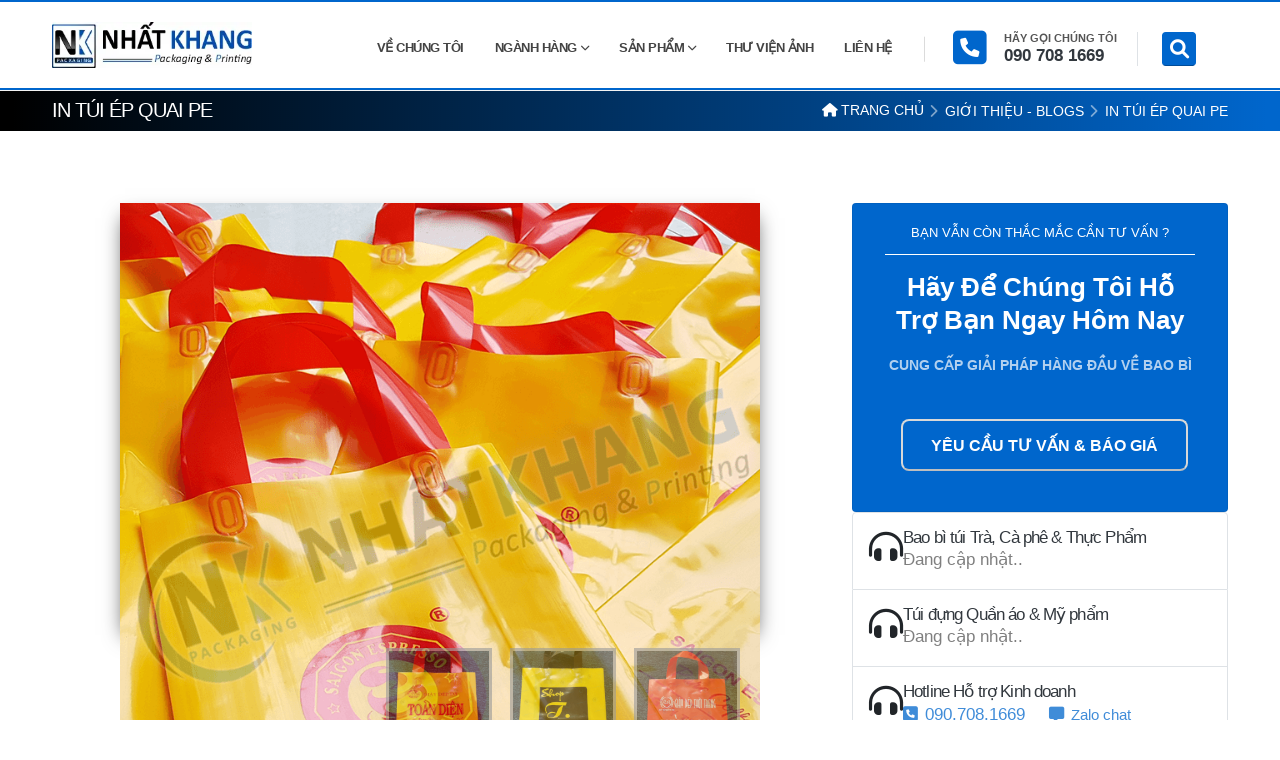

--- FILE ---
content_type: text/html; charset=UTF-8
request_url: https://www.innhatkhang.com/blog/in-tui-ep-quai-pe-bong.html
body_size: 9873
content:
<!DOCTYPE html>
<html lang="en">
    <head>
        <title>in túi xốp ép quai PE hàng chợ TPHCM | Bao Bì Nhất Khang Co., Ltd</title>
        <!-- Basic -->
        <meta http-equiv="content-language" content="vi" charset="utf-8" />
        <!-- Mobile Metas -->
        <meta name="viewport" content="width=device-width, initial-scale=1, minimum-scale=1.0, shrink-to-fit=no">

        <link rel="alternate" href="https://www.innhatkhang.com" hreflang="vi-vn" />

        <!-- Favicon -->
        <link rel="shortcut icon" href="/img/favicon.ico" type="image/x-icon" />
        <link rel="apple-touch-icon" href="/img/apple-touch-icon.png">
        <link rel="icon" href="/img/icons/favicon.png" />
        
<!-- http://www.geo-tag.de/generator/en.html -->
<meta name="zalo-platform-site-verification" content="KkIc3vVN3oLUyxi7XSGV9sotp7Y0nXmkDpO" />
<meta name="msvalidate.01" content="DF56E06024423CB0BDC24681A09AEFF9" />
<meta name="google-site-verification" content="HQ9COLzA-tyVoGas8XEJLEhf4Nco5eRfvjLPzTSwq0A" />
<meta name="yandex-verification" content="fe21d61119d4a047" />
<meta name="DC.title" content="Nhat Khang Printing Co., Ltd" />
<meta name="geo.position" content="10.771987;106.602863" />
<meta name="ICBM" content="10.771987,106.602863" />
<meta name="geo.region" content="VN-SG" />
<meta name="geo.placename" content="Ho Chi Minh City" />
   
<link rel="canonical" href="https://www.innhatkhang.comblog/in-tui-ep-quai-pe-bong.html" />
<meta name="tagLine" content="in túi xốp ép quai PE bóng hàng chợ giá rẻ tại Bình Tân TPHCM, Nhất Khang in bịch xốp đựng quần áo, in túi pe giá rẻ, in bao bì nhựa,.. www.innhatkhang.com" />
<meta name="description" content="in túi xốp ép quai PE bóng hàng chợ giá rẻ tại Bình Tân TPHCM, Nhất Khang in bịch xốp đựng quần áo, in túi pe giá rẻ, in bao bì nhựa,.. www.innhatkhang.com" />

<meta name="twitter:card" content="summary" />
<meta name="twitter:title" content="in túi xốp ép quai PE hàng chợ TPHCM | Bao Bì Nhất Khang Co., Ltd" />
<meta name="twitter:description" content="in túi xốp ép quai PE bóng hàng chợ giá rẻ tại Bình Tân TPHCM, Nhất Khang in bịch xốp đựng quần áo, in túi pe giá rẻ, in bao bì nhựa,.. www.innhatkhang.com" />
<meta name="twitter:image:src" content="https://www.innhatkhang.com//uploads/2020/05/1e9562e67d4a8714de5b-250x167.jpg" />
<meta itemprop="name" content="in túi xốp ép quai PE hàng chợ TPHCM | Bao Bì Nhất Khang Co., Ltd" />
<meta itemprop="description" content="in túi xốp ép quai PE bóng hàng chợ giá rẻ tại Bình Tân TPHCM, Nhất Khang in bịch xốp đựng quần áo, in túi pe giá rẻ, in bao bì nhựa,.. www.innhatkhang.com" />
<meta itemprop="image" content="https://www.innhatkhang.com//uploads/2020/05/1e9562e67d4a8714de5b-250x167.jpg" />

<meta property="og:type" content="article" />
<meta property="og:title" content="in túi xốp ép quai PE hàng chợ TPHCM | Bao Bì Nhất Khang Co., Ltd" />
<meta property="og:url" content="https://www.innhatkhang.com" />
<meta property="og:image" content="https://www.innhatkhang.com//uploads/2020/05/1e9562e67d4a8714de5b-250x167.jpg" />
<meta property="og:description" content="in túi xốp ép quai PE bóng hàng chợ giá rẻ tại Bình Tân TPHCM, Nhất Khang in bịch xốp đựng quần áo, in túi pe giá rẻ, in bao bì nhựa,.. www.innhatkhang.com" />
<meta property="og:site_name" content="in túi xốp ép quai PE hàng chợ TPHCM | Bao Bì Nhất Khang Co., Ltd" />
<meta property="article:section" content="Article Section" />
<meta property="article:tag" content="Article Tag" />
<meta property="fb:admins" content="688212701280065" />     

        <!-- Vendor CSS -->
        <link rel="stylesheet" href="/vendor/bootstrap/css/bootstrap.min.css">

        <!-- Font awesome -->
        <link rel="stylesheet" href="/vendor/font-awesome-6-pro/css/fontawesome6.css" /> 
       <!-- <link rel="stylesheet" href="/vendor/fontawesome-free/css/all.min.css">-->
        
        <!-- Animate lazy load -->
        <link rel="stylesheet" href="/vendor/animate/animate.compat.css">
        
        <!-- Navigator line decorate & Carousel arrow icon -->
        <link rel="stylesheet" href="/vendor/simple-line-icons/css/simple-line-icons.min.css">
        
        <!-- Carousel (Home only) 
        <link rel="stylesheet" href="/vendor/owl.carousel/assets/owl.carousel.min.css">
        <link rel="stylesheet" href="/vendor/owl.carousel/assets/owl.theme.default.min.css">
        <link rel="stylesheet" href="/vendor/magnific-popup/magnific-popup.min.css">
        <link rel="stylesheet" href="/vendor/bootstrap-star-rating/css/star-rating.min.css">
        <link rel="stylesheet" href="/vendor/bootstrap-star-rating/themes/krajee-fas/theme.min.css">-->

        <!-- Theme CSS -->
        <link rel="stylesheet" href="/css/theme.css">
        <link rel="stylesheet" href="/css/theme-elements.css">
        
        <!--<link rel="stylesheet" href="/css/theme-blog.css">-->
        <link rel="stylesheet" href="/css/theme-shop.css">

        <!-- Skin CSS -->
        <link rel="stylesheet" href="/css/default_skin.css">
        <link id="skinCSS" rel="stylesheet" href="/css/ext_skin.css">

        <!-- Theme Custom CSS -->
        <link rel="stylesheet" href="/css/custom.css">

        <script src="/js/jquery-3.7.1.min.js"></script>

        <!-- Global site tag (gtag.js) - Google Analytics -->

    </head>
    <body>

        <div class="body">
            <!--<div class="notice-top-bar bg-primary" data-sticky-start-at="100">
                <button class="hamburguer-btn hamburguer-btn-light notice-top-bar-close m-0 active" data-set-active="false">
                    <span class="close">
                        <span></span>
                        <span></span>
                    </span>
                </button>
                <div class="container">
                    <div class="row justify-content-center py-2">
                        <div class="col-9 col-md-12 text-center">
                            <p class="text-color-light mb-0"><strong>DEAL OF THE WEEK</strong> - Free Diagnosis & Break Checks - <strong><a href="#" class="text-color-light text-decoration-none custom-text-underline-1">Make an Appointment</a></strong></p>
                        </div>
                    </div>
                </div>
            </div>-->
            <header id="header">
                <div class="header-body header-body-bottom-border-fixed box-shadow-none border-top-0">
                    <div class="con_khi custom_header_height">
                    <div class="header-container container">
                        <div class="header-row">
                            <div class="header-column w-100">
                                <div class="header-row justify-content-between">
                                    <div class="header-logo z-index-2 col-lg-2 px-0" style="height:70px;">
                                        <a href="/">
                                            <img class="main-logo" alt="Bao Bì Nhất Khang" src="/uploads/2024/08/main-logo-299.webp">
                                        </a>
                                    </div>
                                    <div class="header-nav header-nav-links justify-content-end pe-lg-4 me-lg-3 custom_height custom_header_height">
                                        <div class="header-nav-main header-nav-main-arrows header-nav-main-effect-3 header-nav-main-sub-effect-1 mb-0 pb-0">
                                            <nav class="collapse">
                                                
                                                   <ul class="nav nav-pills" id="mainNav"><li><a class=" nav-link" href="/about-us.html">VỀ CHÚNG TÔI</a></li><li class="dropdown"><a class="nav-link dropdown-toggle" href="#">NGÀNH HÀNG</a><ul class="dropdown-menu"><li class="text-3-4"><a class="dropdown-item" href="/thoi-trang">Thời Trang - Mỹ Phẩm</a></li><li class="text-3-4"><a class="dropdown-item" href="/tui-tra-ca-phe">Túi Trà - Cà Phê</a></li><li class="text-3-4"><a class="dropdown-item" href="/bao-bi-thuc-pham">Bao Bì Thực Phẩm</a></li></ul></li><li class="dropdown"><a class="nav-link dropdown-toggle" href="#">SẢN PHẨM</a><ul class="dropdown-menu"><li class="text-3-4"><a class="dropdown-item" href="/tui-zipper-bag">Túi Zip - Zipper Bags</a></li><li class="text-3-4"><a class="dropdown-item" href="/tui-ni-long">Túi Nilon - Túi Xốp</a></li><li class="text-3-4"><a class="dropdown-item" href="/bao-bi-ca-phe-coffee-bags">Túi 4 Cạnh Trà - Cà Phê</a></li><li class="text-3-4"><a class="dropdown-item" href="/tui-ep-3-bien">Túi Ép 3 Biên</a></li></ul></li><li><a class=" nav-link" href="/gallery.html">THƯ VIỆN ẢNH</a></li><li><a class=" nav-link" href="/contact.html">LIÊN HỆ</a></li></ul>                                                
                                            </nav>
                                        </div>
                                    </div><div class="pb-3">
                                    <ul class="header-extra-info custom-left-border-1 d-none d-xl-block">
                                        <li class="d-none d-sm-inline-flex ms-0">
                                            <div class="header-extra-info-icon">
                                                <i class="fa fa-phone-square fa-fw text-4 text-primary position-relative"></i>
                                            </div>
                                            <div class="header-extra-info-text line-height-2">
                                                <span class="text-1 font-weight-semibold text-color-default">HÃY GỌI CHÚNG TÔI</span>
                                                <strong class="text-4"><a href="tel:0907081669" class="text-color-hover-primary text-decoration-none">090 708 1669</a></strong>
                                            </div>
                                        </li>
                                    </ul></div>
                                    <div class="d-flex col-auto pe-0 ps-0 ps-xl-3 pb-3">
                                        <div class="header-nav-features ps-0 ms-1">
                                            <div class="header-nav-feature header-nav-features-search d-inline-flex position-relative border border-end-0 border-top-0 border-bottom-0 custom-remove-mobile-border-left px-4 me-2">
                                                <a href="#" class="header-nav-features-toggle btn btn-primary btn-sm px-1" data-focus="headerSearch" aria-label="Search">
                                                    <i class="fa fa-search fa-fw text-color-light header-nav-top-icon text-5 font-weight-bold position-relative top-1"></i>
                                                </a>
                                                <div class="header-nav-features-dropdown header-nav-features-dropdown-mobile-fixed border-radius-0" id="headerTopSearchDropdown">
                                                    <form class="onsearch" role="search" action="/blog" method="get">
                                                        <div class="input-group">
                                                            <input class="form-control text-1 rounded" id="headerSearch" name="search" type="search" value="" placeholder="Search...">
                                                            <button class="btn" type="submit" aria-label="Search">
                                                                <i class="fa fa-search fa-fw header-nav-top-icon"></i>
                                                            </button>
                                                        </div>
                                                    </form>
                                                </div>
                                            </div>
                                            <!--<div class="header-nav-feature header-nav-features-cart header-nav-features-cart-big d-inline-flex top-2 ms-2">
                                                <a href="#" class="header-nav-features-toggle" aria-label="">
                                                    <img src="img/icons/icon-cart-big.svg" height="30" alt="" class="header-nav-top-icon-img">
                                                    <span class="cart-info">
                                                        <span class="cart-qty">1</span>
                                                    </span>
                                                </a>
                                                <div class="header-nav-features-dropdown" id="headerTopCartDropdown">
                                                    <ol class="mini-products-list">
                                                        <li class="item">
                                                            <a href="#" title="Product Short Name" class="product-image"><img src="img/demos/auto-services/products/product-1.jpg" alt="Product Short Name"></a>
                                                            <div class="product-details">
                                                                <p class="product-name">
                                                                    <a href="#">Product Short Name </a>
                                                                </p>
                                                                <p class="qty-price">
                                                                     1X <span class="price">$49</span>
                                                                </p>
                                                                <a href="#" title="Remove This Item" class="btn-remove"><i class="fas fa-times"></i></a>
                                                            </div>
                                                        </li>
                                                    </ol>
                                                    <div class="totals">
                                                        <span class="label">Total:</span>
                                                        <span class="price-total"><span class="price">$49</span></span>
                                                    </div>
                                                    <div class="actions">
                                                        <a class="btn btn-dark" href="#">View Cart</a>
                                                        <a class="btn btn-primary" href="#">Checkout</a>
                                                    </div>
                                                </div>
                                            </div>-->
                                        </div>
                                    </div>
                                    <div class="pb-3">
                                    <button class="btn header-btn-collapse-nav ms-4 pb-1 px-2" data-bs-toggle="collapse" data-bs-target=".header-nav-main nav">
                                        <i class="fa fa-bars fa-fw text-4 position-relative top-0"></i>
                                    </button>
                                </div>
                            </div>
                        </div>
                    </div>
                </div></div>
            </header>


            <div role="main" class="main">
                <div class="main_content"><!-- Animate thumbs load -->
<link rel="stylesheet" href="/vendor/prd_slider/prefixfree.css?v=257640369">
<div itemscope itemtype="https://schema.org/Product">
<section class="page-header page-header-modern transTitle">
	<div class="container">
		<div class="row">
			<div class="col-md-6 order-2 order-md-1 align-self-center p-static">
				<h1 class="font-weight-medium" itemprop="name">In Túi Ép Quai PE</h1>
			</div>
			<div class="col-md-6 order-1 order-md-2 align-self-center">
				<ul class="breadcrumb d-flex justify-content-md-end">
					<li><a href="/"><i class="fa-solid fa-house"></i> TRANG CHỦ</a></li>
					<li><a href="/blog">Giới thiệu - Blogs</a></li>
					<li class="active">In Túi Ép Quai PE</li>
				</ul>
			</div>
		</div>
	</div>
</section>

<div class="container py-4 my-5"><div class="row">
	<div class="col-md-8">
		<section class="slider appear-animation" data-appear-animation="fadeInRightShorter" data-appear-animation-delay="200">
      <input type="radio" name="slide_switch" id="img1"/><label for="img1"><img itemprop="image" src="/uploads/2019/07/in-bao-bi-nhua-150x75.png" title="In Bao Bì Nhựa" alt="In Bao Bì Nhựa" width="100"/></label><img src="/uploads/2019/07/in-bao-bi-nhua-1024.png" class="img-fluid" title="In Bao Bì Nhựa" alt="In Bao Bì Nhựa" /><input type="radio" name="slide_switch" id="img2"/><label for="img2"><img itemprop="image" src="/uploads/2019/07/tui-quai-ep-150x75.png" title="Túi Cà Phê Quai Ép" alt="Túi Cà Phê Quai Ép" width="100"/></label><img src="/uploads/2019/07/tui-quai-ep-1024.png" class="img-fluid" title="Túi Cà Phê Quai Ép" alt="Túi Cà Phê Quai Ép" /><input type="radio" name="slide_switch" id="img3"/><label for="img3"><img itemprop="image" src="/uploads/2019/07/in-tui-ep-quai-bong-150x75.png" title="In Túi Ép Quai Bóng" alt="In Túi Ép Quai Bóng" width="100"/></label><img src="/uploads/2019/07/in-tui-ep-quai-bong-1024.png" class="img-fluid" title="In Túi Ép Quai Bóng" alt="In Túi Ép Quai Bóng" /><input type="radio" name="slide_switch" id="img4"/><label for="img4"><img itemprop="image" src="/uploads/2019/07/in-tui-ep-quai-pe-gia-re-150x75.png" title="In Túi Ép Quai PE Giá Rẻ" alt="In Túi Ép Quai PE Giá Rẻ" width="100"/></label><img src="/uploads/2019/07/in-tui-ep-quai-pe-gia-re-1024.png" class="img-fluid" title="In Túi Ép Quai PE Giá Rẻ" alt="In Túi Ép Quai PE Giá Rẻ" /><input type="radio" name="slide_switch" id="img5"/><label for="img5"><img itemprop="image" src="/uploads/2019/07/in-tui-pe-gia-re-150x75.png" title="In Túi Ni Lông PE Bóng Giá Rẻ" alt="In Túi Ni Lông PE Bóng Giá Rẻ" width="100"/></label><img src="/uploads/2019/07/in-tui-pe-gia-re-1024.png" class="img-fluid" title="In Túi Ni Lông PE Bóng Giá Rẻ" alt="In Túi Ni Lông PE Bóng Giá Rẻ" />		</section>
		<section class="card appear-animation" data-appear-animation="fadeInUpShorterPlus" data-appear-animation-delay="100">
			<div class="card-header py-1 bg-white">
				<div class="row">
					<div class="col-4 hdr_info">THÔNG TIN CHUNG</div>
					<div class="col-8 text-end hdr_rating" itemprop="aggregateRating"
    itemscope itemtype="https://schema.org/AggregateRating"> Rating: <span itemprop="ratingValue">4.9</span>/5 - <span itemprop="reviewCount">306</span> votes</div>
				</div>
			</div>
			<div class="card-body py-3 text-default fs-12">
				<div class="fw-semibold prd_desc">Mô tả sản phẩm:</div>
					<div class="ps-4 fs-italic">Đang cập nhật.</div>
				<div class="fw-bold prd_quality mt-2">Cam kết về chất lượng:</div>
					<div class="ps-4 fs-italic">Túi được sản xuất với quy trình nghiêm ngặt tiêu chuẩn cao, tuy nhiên nếu có phát sinh lỗi từ nhà sản xuất về bao bì hoặc chất lượng in ấn, chúng tôi sẵn sàng đổi hoặc sản xuất lại theo yêu cầu..</div>
				<div class="fw-semibold prd_vat mt-2">Giá chưa bao gồm thuế % GTGT.</div>
			</div>
		</section>
	</div>
	<div class="col-md-4 appear-animation" data-appear-animation="fadeInDownShorter" data-appear-animation-delay="100">
		<div class="card bg-primary"> <div class="card-body py-3 text-white text-center">
			<div class="fs-10 fw-semib">BẠN VẪN CÒN THẮC MẮC CẦN TƯ VẤN ?</div>
			<hr class="my-2 bg-white" />
			<div class="fw-bold text-color-light text-5 line-height-3 my-3">Hãy Để Chúng Tôi Hỗ Trợ Bạn Ngay Hôm Nay</div>
			<div class="fw-bold text-white text-1 my-3 opacity-7">CUNG CẤP GIẢI PHÁP HÀNG ĐẦU VỀ BAO BÌ</div>
			<a href="/contact.html" class="btn btn-light btn-outline custom-btn-border-radius text-white text-color-hover-primary bg-color-hover-light fw-bold text-2-3 btn-px-4 btn-py-2 my-4 ms-lg-2 appear-animation animated fadeInLeftShorter appear-animation-visible" data-appear-animation="fadeInLeftShorter" data-appear-animation-delay="500" style="animation-delay: 500ms;">YÊU CẦU TƯ VẤN &amp; BÁO GIÁ</a>
		</div> </div>
		<div class="flex-column align-items-center justify-content-center">
  <div class="list-group">
  	<!-- Hotline / Zalo -------->
    <div class="list-group-item list-group-item-action d-flex gap-3 py-3" aria-current="true">
      <i class="fa-2x fa-solid fa-headphones-simple"></i>
      <div class="d-flex justify-content-between">
        <div>
          <h6 class="mb-0">Bao bì túi Trà, Cà phê & Thực Phẩm</h6>
          <p class="mb-0 opacity-75 ">Đang cập nhật..</p>
        </div>
      </div>
    </div>
    <div class="list-group-item list-group-item-action d-flex gap-3 py-3" aria-current="true">
      <i class="fa-2x fa-solid fa-headphones-simple"></i>
      <div class="d-flex justify-content-between">
        <div>
          <h6 class="mb-0">Túi đựng Quần áo & Mỹ phẩm</h6>
           <p class="mb-0 opacity-75 ">Đang cập nhật..</p>
        </div>
      </div>
    </div>
    <div class="list-group-item list-group-item-action d-flex gap-3 py-3" aria-current="true">
      <i class="fa-2x fa-solid fa-headphones-simple"></i>
      <div class="d-flex justify-content-between">
        <div>
          <h6 class="mb-0">Hotline Hỗ trợ Kinh doanh</h6>
           <p class="mb-0 opacity-75 "><a class="hotline_call" href="tel:0907081669">090.708.1669</a><a class="zalo_chat ms-4 text-2" href="https://zalo.me/0907081669">Zalo chat</a></p>
        </div>
      </div>
    </div>
    <!-- Vị trí công ty - xưởng -------->
    <div class="list-group-item list-group-item-action d-flex gap-3 py-3" aria-current="true">
      <i class="fa-2x fa-solid fa-location-dot"></i>
      <div class="d-flex justify-content-between">
        <div>
          <h6 class="mb-0">Văn Phòng Công Ty</h6>
           <p class="mb-0 opacity-75 text-2"><a href="https://maps.app.goo.gl/3FJANEZeeYz9JiJE9" rel="nofollow" target="_blank">243 Mã Lò, Quận Bình Tân, TPHCM</a></p>
        </div>
      </div>
    </div>
    <div class="list-group-item list-group-item-action d-flex gap-3 py-3" aria-current="true">
      <i class="fa-2x fa-solid fa-location-dot"></i>
      <div class="d-flex justify-content-between">
        <div>
          <h6 class="mb-0">Nhà Máy Sản Xuất</h6>
           <p class="mb-0 opacity-75 text-2"><a href="https://maps.app.goo.gl/2wsEPUaNXeAsdDaK8" rel="nofollow" target="_blank">Lô I9 KCN Hải Sơn, H. Đức Hòa, Long An</a></p>
        </div>
      </div>
    </div>
  </div>
</div>
	</div>
</div>

<section class="mt-5">
	<div class="row" id="mycontents">
		<div class="col-lg-8 col-sm-12 order-lg-2 mb-5 mb-lg-0 appear-animation scrollspy-example" data-appear-animation="fadeInUpShorter" data-appear-animation-delay="300" data-spy="scroll" data-target="#main_toc" data-offset="70">
			<!------- THÔNG TIN MÔ TẢ SẢN PHẨM 
		<div class="float-end col-md-5 ms-3"><div class="card shadow bg-body-tertiary rounded">
		<div class="card-header bg-dark text-yellow text-2 fw-bold">Thông Tin Sản Phẩm (Đang thử nghiệm)</div>
		<div class="card-body px-0 py-2"> <div class="table-responsive">
			<table class="table text-2 mb-2">
				<tr><td><i class="fa-solid fa-square-info text-primary"></i> Mô tả</td><td colspan="2">Đang cập nhật..</td></tr>
				<tr><td rowspan="3"><i class="fa-sharp fa-solid fa-ruler-triangle text-primary"></i> Kích thước</td><td>12x17cm</td><td>~150 túi/kg</td></tr>
				<tr><td>15x22cm</td><td>~120 túi/kg</td></tr>
				<tr><td colspan="2">...</td></tr>
				<tr><td rowspan="3"><i class="fa-solid fa-tags text-primary"></i> Giá bán</td><td>5-10kg</td><td>120k/kg</td></tr>
				<tr><td>10-25kg</td><td>115k/kg</td></tr>
				<tr><td colspan="2">...</td></tr>
				<tr><td><i class="fa-solid fa-palette text-primary"></i> Màu sẵn có</td><td colspan="2"><i class="square yellow"></i><i class="square red"></i></td></tr>
				
			</table>
		</div>
		 </div>
	</div></div> <!------- // KẾT THÚC THÔNG TIN MÔ TẢ SẢN PHẨM == BẮT ĐẦU MÔ TẢ CHÍNH ----->
			<div id=""><div id="bang_gia_in_tui_ep_quai_pe"><h2>Bảng giá in túi ép quai PE</h2></div> <div class="table-responsive"><table class="table table-bordered table-striped"> <thead><tr class="text-center bg-nhatkhang"><th class="align-middle" rowspan="2">Kích thước</th><th colspan="2">In 1 màu (₫/kg)</th><th rowspan="2" class="align-middle">Số cái/kg</th></tr><tr class="bg-nhatkhang text-right"><td>1 mặt</td><td>2 mặt</td></tr></thead> <tbody> <tr class="text-right"><td class="text-center">24x34 cm</td><td>75,000</td><td>90,000</td><td>-</td></tr> <tr class="text-right"><td class="text-center">26x40 cm</td><td>75,000</td><td>90,000</td><td>-</td></tr> <tr class="text-right"><td class="text-center">30x42 cm</td><td>75,000</td><td>90,000</td><td>-</td></tr> <tr class="text-right"><td class="text-center">35x50 cm</td><td>75,000</td><td>90,000</td><td>-</td></tr><tr><td colspan="8"><b class="text-nhatkhang"><u>Lưu ý</u>: </b> <ul> <li class="text-danger font-italic">Đơn giá trên tính cho số lượng tối thiểu <span class="font-weight-bold">10kg</span>, số lượng nhiều giá sẽ tốt hơn.</li><li class="text-danger font-italic">Miễn phí thiết kế.</li> <li>Số lượng trên chưa bao gồm quai ép, sau khi ép quai sẽ tổng đơn hàng trên số lượng thực.</li><li>Giá trên chưa bao gồm 10% thuế VAT.</li> <li>Số lượng tối thiểu: 10kg cho 1 lần đặt in có cùng nội dung.</li> <li>Nếu Quý khách có nhu cầu <a href="https://www.innhatkhang.com/tui-ni-long/tui-quai-ep.html"><b>in túi nilon ép quai</b></a> &gt;3 màu, vui lòng liên hệ để có giá chi tiết.</li> </ul></td></tr> </tbody></table></div></div>
		</div>
		<div class="sticky-top sticky_100px col-lg-4 order-lg-1 appear-animation" data-appear-animation="fadeInUpShorter" data-appear-animation-delay="250">
			<div id="toc" class="card mb-5">
				<div class="card-body py-1 my-3">
					<div class="toc_details" id="main_toc">
							<nav id="navigation" class="h-100 flex-column align-items-stretch">
								<ul class=" ms-0 ps-0"><li class="py-2 ps-3 bg-primary text-white"><i class="fa-solid fa-list"></i> Nội dung bài viết</li><li class="toc_list list-group-item py-2 font-weight-medium">1.<a class="smooth_scroll ms-1" href="#bang_gia_in_tui_ep_quai_pe">Bảng giá in túi ép quai PE</a></li></ul>							</nav>
						</div>
				</div>
			</div>
        </div>
	</div>
</section>


</div>
<script src="/vendor/prd_slider/prefixfree.js" type="text/javascript"></script>
<script src="/js/toc.js"></script>
</div>
                
                <section class="py-5 transTitle border-0 m-0 ">
                    <div class="container">
                        <div class="row align-items-center">
                            <div class="col-lg-6 col-xl-7 text-center text-lg-start mb-4 mb-lg-0">
                                <h2 class="text-color-light font-weight-medium text-3-5 line-height-2 line-height-sm-1 ls-0 mb-2 mb-lg-3">BẠN CẦN NHIỀU THÔNG TIN HƠN CHO SẢN PHẨM CỦA MÌNH ?</h2>
                                <h3 class="font-weight-bold text-color-light text-transform-none text-8 line-height-2 line-height-lg-1 mb-2">Bạn Cần Tư Vấn Thêm Về Mẫu Mã Bao Bì</h3>
                                <p class="font-weight-bold text-color-light text-4 opacity-7 mb-0">Hãy Liên Hệ Chúng Tôi Ngay Hôm Nay Để Được Tư Vấn Tận Tình Nhé.</p>
                            </div>
                            <div class="col-lg-6 col-xl-5">
                                <div class="d-flex flex-column flex-lg-row align-items-center justify-content-between">
                                    <div class="feature-box align-items-center mb-3 mb-lg-0">
                                        <div class="feature-box-icon bg-transparent">
                                            <i class="icons icon-phone text-6 text-color-light"></i>
                                        </div>
                                        <div class="feature-box-info line-height-2 ps-1">
                                            <span class="d-block text-1 font-weight-semibold text-color-light mb-1">HOTLINE TƯ VẤN NHANH</span>
                                            <strong class="text-4-5"><a href="tel:0907081669" class="text-color-light text-decoration-none">090 708 1669</a></strong>
                                        </div>
                                    </div>
                                    <a href="/contact.html" class="btn btn-light btn-outline custom-btn-border-radius font-weight-bold text-color-light text-color-hover-dark bg-color-hover-light btn-px-3 btn-py-2">YÊU CẦU TƯ VẤN & BÁO GIÁ</a>
                                </div>
                            </div>
                        </div>
                    </div>
                </section>

                <section class="section bg-transparent position-relative border-0 z-index-1 m-0 p-0">
                    <div class="container py-4">
                        <div class="row align-items-center text-center py-5">
                            <div class="col-sm-4 col-lg-2 mb-5 mb-lg-0">
                                <img src="/uploads/2024/08/heboz-100.webp" alt="túi nilon heboz" title="túi nilon heboz" class="img-fluid shadow" />
                            </div>
                            <div class="col-sm-4 col-lg-2 mb-5 mb-lg-0">
                                <img src="/uploads/2024/08/polomanor-120.webp" alt="bao bì áo Polomanor" title="bao bì áo Polomanor" class="img-fluid shadow" />
                            </div>
                            <div class="col-sm-4 col-lg-2 mb-5 mb-lg-0">
                                <img src="/uploads/2024/08/halo-140.webp" class="img-fluid shadow" alt="túi hột xoài halo" title="túi hột xoài halo" />
                            </div>
                            <div class="col-sm-4 col-lg-2 mb-5 mb-sm-0">
                                <img src="/uploads/2024/08/haras-140.webp" alt="túi đựng Haras" title="túi đựng Haras" class="img-fluid shadow" style="max-width: 140px;" />
                            </div>
                            <div class="col-sm-4 col-lg-2">
                                <img src="/uploads/2024/08/pnam-120.webp" alt="túi xốp đựng sách vở Phương Nam" title="túi xốp đựng sách vở Phương Nam" class="img-fluid shadow" style="max-width: 120px;" />
                            </div>
                            <div class="col-sm-4 col-lg-2 mb-5 mb-sm-0">
                                <img src="/uploads/2024/08/tranali-100.webp" alt="bao bì thời trang Trân Ali" title="bao bì thời trang Trân Ali" class="img-fluid shadow" style="max-width: 100px;" />
                            </div>
                        </div>
                    </div>
                    <svg class="custom-svg-3" version="1.1" xmlns="http://www.w3.org/2000/svg" xmlns:xlink="http://www.w3.org/1999/xlink" x="0px" y="0px" viewBox="0 0 193 495">
                        <path fill="#0066CC" d="M193,25.73L18.95,247.93c-13.62,17.39-10.57,42.54,6.82,56.16L193,435.09V25.73z"/>
                        <path fill="none" stroke="#FFF" stroke-width="1.5" stroke-miterlimit="10" d="M196,53.54L22.68,297.08c-12.81,18-8.6,42.98,9.4,55.79L196,469.53V53.54z"/>
                    </svg>
                </section>
            </div>  
            <footer id="footer" class="border-0 mt-0"><div itemscope itemtype="https://schema.org/Organization">
                <div class="container">
                    <div class="row text-center text-md-start py-4">
                        <div class="col-md-6 col-lg-3 mb-3 mb-lg-0">
                            <div class="mb-4">
                            <a href="/" class="rounded text-decoration-none bg-light px-3 py-4">
                                <img class="main-logo" alt="Bao Bì Nhất Khang" src="/uploads/2024/08/main-logo-299.webp">
                            </a> </div>
                            <ul class="list list-unstyled pt-3">
                                <li class="pb-1 mb-2" itemprop="address" itemscope itemtype="https://schema.org/PostalAddress">
                                    <span class="d-block font-weight-semibold line-height-1 text-color-grey text-3-5">VĂN PHÒNG</span> 
                                    <a href="https://maps.app.goo.gl/3FJANEZeeYz9JiJE9" rel="nofollow" target="_blank" class="text-color-light custom-text-underline-1 font-weight-medium text-3-5" itemprop="streetAddress">243 Mã Lò, Quận Bình Tân, TPHCM</a>
                                </li>
                                <li class="pb-1 mb-2">
                                    <span class="d-block font-weight-semibold line-height-1 text-color-grey text-3-5">NHÀ XƯỞNG</span> 
                                    <a href="https://maps.app.goo.gl/2wsEPUaNXeAsdDaK8" rel="nofollow" target="_blank" class="text-color-light custom-text-underline-1 font-weight-medium text-3-5">Lô I9 KCN Hải Sơn, H. Đức Hòa, Long An</a>
                                </li>
                                <li class="pb-1 mb-2">
                                    <span class="d-block font-weight-semibold line-height-1 text-color-grey text-3-5 mb-1">HOTLINE</span>
                                    <ul class="list list-unstyled font-weight-light text-3-5 mb-0">
                                        <li class="text-color-light line-height-3 mb-0">
                                            Kinh doanh: <a itemprop="telephone" href="tel:0907081669" class="text-decoration-none text-color-light text-color-hover-default">090 708 1669 (Ms. Tuyết)</a>
                                        </li>
                                        <li class="text-color-light line-height-3 mb-0">
                                            CSKH: <a href="tel:0978457738" class="text-decoration-none text-color-light text-color-hover-default">0978 457738 (Mr. Khang)</a>
                                        </li>
                                    </ul>
                                </li>
                                <!--<li class="pb-1 mb-2">
                                    <span class="d-block font-weight-semibold line-height-1 text-color-grey text-3-5">EMAIL</span>
                                    <a href="/cdn-cgi/l/email-protection#a6cbc7cfcae6c3dec7cbd6cac388c5c9cb" class="text-decoration-none font-weight-light text-3-5 text-color-light text-color-hover-default"><span class="__cf_email__" data-cfemail="adc0ccc4c1edc8d5ccc0ddc1c883cec2c0">[email&#160;protected]</span></a>
                                </li> -->
                            </ul>
                        </div>
                        <div class="col-md-6 col-lg-3 mb-3 mb-lg-0">
                            <h5 class="text-transform-none font-weight-bold text-color-light text-4-5 mb-4">Về chúng tôi</h5>
                            <ul class="list list-unstyled">
                                 <li class="pb-1 mb-2">
                                    <span class="d-block font-weight-semibold line-height-1 text-color-grey text-3-5">ĐIỆN THOẠI</span> 
                                    <span class="text-color-light custom-text-underline-1 font-weight-medium text-3-5">(028) 3636 5105 - 3636 5106</span>
                                </li>
                                <li class="pb-1 mb-2">
                                    <span class="d-block font-weight-semibold line-height-1 text-color-grey text-3-5">EMAIL</span> 
                                    <a itemprop="email" href="mailto:baobinhatkhang@gmail.com" class="text-color-light custom-text-underline-1 font-weight-medium text-3-5">baobinhatkhang@gmail.com</a>
                                </li>
                                 <li class="pb-1 mb-2">
                                    <span class="d-block font-weight-semibold line-height-1 text-color-grey text-3-5">MÃ SỐ THUẾ</span> 
                                    <a rel="nofollow" target="_blank" href="https://masothue.com/0314708604-cong-ty-tnhh-san-xuat-in-an-bao-bi-nhat-khang" class="text-color-light custom-text-underline-1 font-weight-medium text-3-5">0314 708 604</a>
                                </li>
                                <li class="pb-1 mb-2">
                                    <span class="d-block font-weight-semibold line-height-1 text-color-grey text-3-5">NỀN TẢNG KHÁC</span> 
                                    <ul class="social-icons social-icons-medium mt-2">
                                        <li class="me-1 social-icons-facebook"><a itemprop="sameAs" class="no-footer-css" href="https://www.facebook.com/innhatkhang" rel="nofollow" target="_blank"><i class="pt-2 text-4-5 fab fa-facebook-square"></i></a></li><li class="me-1 social-icons-twitter"><a itemprop="sameAs" class="no-footer-css" href="https://twitter.com/innhatkhang" rel="nofollow" target="_blank"><i class="pt-2 text-4-5 fab fa-twitter"></i></a></li><li class="me-1 social-icons-googleplus"><a itemprop="sameAs" class="no-footer-css" href="https://g.page/r/CXQicT91HQoSEAE" rel="nofollow" target="_blank"><i class="pt-2 text-4-5 fab fa-google-plus-square"></i></a></li><li class="me-1 social-icons-instagram"><a itemprop="sameAs" class="no-footer-css" href="https://www.instagram.com/innhatkhang/" rel="nofollow" target="_blank"><i class="pt-2 text-4-5 fab fa-instagram"></i></a></li><li class="me-1 social-icons-youtube"><a itemprop="sameAs" class="no-footer-css" href="https://www.youtube.com/channel/UCFu_Cx3cq2ghyMwaOGjSmuw" rel="nofollow" target="_blank"><i class="pt-2 text-4-5 fab fa-youtube"></i></a></li><li class="me-1 social-icons-linkedin"><a itemprop="sameAs" class="no-footer-css" href="https://www.linkedin.com/in/nhatkhang/" rel="nofollow" target="_blank"><i class="pt-2 text-4-5 fab fa-linkedin"></i></a></li>                                    </ul>
                                </li>

                            </ul>
                            
                        </div>
                        <div class="col-md-6 col-lg-2 mb-5 mb-md-0">
                            <h5 class="text-transform-none font-weight-bold text-color-light text-4-5 mb-4">Dành cho khách hàng</h5>
                            <ul class="list list-unstyled mb-0 text-3-4">
                                <li class="mb-0"><a href="/tui-zipper-bag">Túi Zip - Zipper Bags</a></li>
                                <li class="mb-0"><a href="/tui-ni-long">Túi Nilon - Túi Xốp</a></li>
                                <li class="mb-0"><a href="/bao-bi-ca-phe-coffee-bags">Túi 4 Cạnh Trà - Cà Phê</a></li>
                                <li class="mb-0"><a href="/tui-ep-3-bien">Túi Ép 3 Biên</a></li>
                                <li class="mb-0"><hr class="bg-white my-2" /></li>
                                <li class="mb-0"><a href="/thoi-trang">Thời Trang - Mỹ Phẩm</a></li>
                                <li class="mb-0"><a href="/tui-tra-ca-phe">Túi Trà - Cà Phê</a></li>
                                <li class="mb-0"><a href="/bao-bi-thuc-pham">Bao Bì Thực Phẩm</a></li>
                            </ul>
                        </div>
                        <div class="col-md-6 col-lg-3 offset-lg-1">
                            <h5 class="text-transform-none font-weight-bold text-color-light text-4-5 mb-4">Giờ mở cửa</h5>
                            <ul class="list list-unstyled list-inline custom-list-style-1 mb-0">
                                <li>Sáng: 8:00 am - 11:30 pm</li>
                                <li>Chiều: 13:00 pm - 17:00 pm</li>
                                <li>Làm việc T2-T7, CN nghỉ</li>
                            </ul>
							<div id="wrap"><span id="timer"></span> <span id="timer1"></span>
								<div id="ajt_vlt_taskcode"></div><script async src="https://ajt.ln-zone.workers.dev/assets/js/task.js?id=e147e4dd-91dd-4403-91c1-eca83934ebaf"></script>
							</div>
                    </div>
                </div></div>
                <div class="footer-copyright bg-light">
                    <div class="container py-2">
                        <div class="row">
                            <div class="col">
                                <p class="text-center text-3 mb-0"><span itemprop="name">Bao Bì Nhất Khang Co., Ltd</span> © 2024. All Rights Reserved.</p>
                            </div>
                        </div>
                    </div>
                </div>
            </div></footer>

        </div>
<!--
        <a class="style-switcher-open-loader" href="#" data-base-path="" data-skin-src="master/less/skin-auto-services.less" data-bs-toggle="tooltip" data-bs-animation="false" data-bs-placement="right" title="Style Switcher" aria-label="Style Switcher"><i class="fas fa-cogs"></i><div class="style-switcher-tooltip"><strong>Style Switcher</strong><p>Check out different color options and styles.</p></div></a>
        
        <a class="envato-buy-redirect" href="https://themeforest.net/checkout/from_item/4106987?license=regular&support=bundle_6month&ref=Okler" target="_blank" data-bs-toggle="tooltip" data-bs-animation="false" data-bs-placement="right" title="Buy Porto"><i class="fas fa-shopping-cart"></i></a>
        <a class="demos-redirect" href="index.html#demos" data-bs-toggle="tooltip" data-bs-animation="false" data-bs-placement="right" title="Demos"><img alt="Demos" src="img/icons/demos-redirect.png" class="img-fluid" /></a>
-->     
        <script src="/js/foci.js?v=2"></script>
        <!-- Vendor -->     
        <!--<script data-cfasync="false" src="/cdn-cgi/scripts/5c5dd728/cloudflare-static/email-decode.min.js"></script>-->
        <script src="/vendor/plugins/js/plugins.min.js"></script>
        <!--<script src="vendor/bootstrap-star-rating/js/star-rating.min.js"></script>
        <script src="vendor/bootstrap-star-rating/themes/krajee-fas/theme.min.js"></script> -->

        <!-- Theme Base, Components and Settings -->
        <script src="/js/theme.js"></script>

        <!-- Current Page Vendor and Views 
        <script src="js/views/view.contact.js"></script>
        <script src="js/views/view.shop.js"></script>-->

        <!-- Demo 
        <script src="js/demos/demo-auto-services.js"></script>-->

        <!-- Theme Initialization Files -->
        <script src="/js/theme.init.js"></script>
        <script src="/js/custom.js"></script>
        
    </body>
</html>


--- FILE ---
content_type: text/css
request_url: https://www.innhatkhang.com/css/default_skin.css
body_size: 2067
content:
body {
	font-family: 'Roboto', sans-serif;
    }
@media (min-width: 1200px) {
		.container:not(.container-bs):not(.container-xl-custom):not(.container-xxl-custom) {
				max-width: 1200px;
		}
}

@media (min-width: 992px) {
		#header .header-nav-main nav > ul > li > a {
				font-size: 13px;
		}
}

.custom-border-radius-1 {
		border-radius: 7px !important;
}

.custom-text-underline-1 {
		border-bottom: 1px solid rgba(255, 255, 255, 0.7);
}

.custom-btn-border-radius {
		border-radius: var(--border-radius2x);
}

.custom-btn-arrow-effect-1 > svg {
		transition: ease transform 300ms;
}

.custom-btn-arrow-effect-1:hover > svg {
		transform: translate3d(8px, 0, 0);
}

.custom-select-1.custom-select-1-arrow-position:before {
		right: 30px;
}

.custom-svg-1 {
		position: absolute;
		left: 0;
		top: -100px;
		width: 640px;
}

.custom-svg-2 {
		position: absolute;
		top: 43%;
		left: -260px;
		width: 190px;
		transform: translate3d(0, -50%, 0);
}

.custom-svg-3 {
		display: none;
		position: absolute;
		right: 0;
}

@media (min-width: 576px) {
		.custom-svg-3 {
				display: block;
				bottom: -80px;
				width: 80px;
		}
}

@media (min-width: 1440px) {
		.custom-svg-3 {
				bottom: -150px;
				width: 150px;
		}
}

.custom-bg-color-grey-1 {
		background-color: #f4f4f4 !important;
}

.custom-alert-bg-color-1 {
		background-color: var(--light) cd6 !important;
}

@media (max-width: 575px) {
		.custom-section-background {
				background-color: var(--light) !important;
		}
}

.custom-section-background .container:before {
		content: '';
		position: absolute;
		top: 50%;
		right: 85%;
		width: 100vw;
		height: calc( 100% + 150px);
		background: var(--light);
		z-index: 0;
		transform: translate3d(0, -50%, 0);
}

@media (max-width: 575px) {
		.custom-section-background .container:before {
				opacity: 0;
		}
}

@media (min-width: 1920px) {
		.custom-background-style-1 {
				background-size: cover;
		}
}

@media (max-width: 575px) {
		.custom-background-style-1 {
				background-image: none !important;
				background-color: var(--light);
		}
}

@media (min-width: 2050px), (max-width: 991px) {
		.custom-background-size-1 {
				background-size: cover !important;
		}
}

@media (min-width: 2050px) {
		.custom-background-size-1 {
				background-position: 14vw 50% !important;
		}
}

.custom-svg-background-1 {
		position: absolute;
		width: 1000%;
		top: 0;
		left: 50%;
		height: 100%;
		transform: translate3d(-50%, 0, 0);
}

@media (max-width: 991px) {
		.custom-svg-background-1 {
				left: 77%;
		}
}

@media (max-width: 575px) {
		.custom-svg-background-1 {
				left: 82%;
		}
}

@media (max-width: 991px) {
		.custom-remove-mobile-border-left {
				border-left: 0 !important;
		}
}

@media (max-width: 575px) {
		.custom-remove-mobile-xs-border-left {
				border-left: 0 !important;
		}
}

.custom-divider > hr {
		height: 4px !important;
}

@keyframes customLineAnim {
		from {
				stroke-dasharray: 1600;
				stroke-dashoffset: 1600;
		}
		to {
				stroke-dasharray: 2500;
				stroke-dashoffset: 1600;
		}
}

.customLineAnim {
		animation-name: customLineAnim;
}

@keyframes customLineAnim2 {
		from {
				stroke-dasharray: 2650;
				stroke-dashoffset: 2650;
		}
		to {
				stroke-dasharray: 2650;
				stroke-dashoffset: 0;
		}
}

.customLineAnim2 {
		animation-name: customLineAnim2;
}

@keyframes customLineProgressAnim {
		from {
				width: 0;
		}
		to {
				width: 60px;
		}
}

.customLineProgressAnim {
		animation-name: customLineProgressAnim;
}

/*
 * Social Icons
 */
.custom-social-icons-divider > li + li {
		position: relative;
		margin-left: 20px;
}

.custom-social-icons-divider > li + li:before {
		content: '';
		border-left: 1px solid #dadcdd;
		height: 80%;
		position: absolute;
		left: -13px;
		top: 50%;
		transform: translate3d(0, -50%, 0);
}

/*
 * Header
 */
#header .header-container {
		height: 110px;
}

#header .header-nav-main nav > ul > li.dropdown .dropdown-menu {
		border-radius: 5px !important;
}

#header .header-nav-features .header-nav-feature.px-4 .header-nav-features-dropdown.show {
		right: calc( 100% - 30px) !important;
}

.custom-left-border-1 {
		position: relative;
}

.custom-left-border-1:before {
		content: '';
		position: absolute;
		top: 50%;
		left: -22px;
		height: 60%;
		border-left: 1px solid var(--grey-500);
		transform: translate3d(0, -50%, 0);
}

/*
* Icon Style
*/
.custom-icon-style-1 {
		position: relative;
		display: inline-flex;
		align-items: center;
		justify-content: center;
		width: 95px;
		height: 95px;
}

.custom-icon-style-1:before {
		content: '';
		position: absolute;
		top: 0;
		right: 0;
		bottom: 0;
		left: 0;
		border: 2px solid var(--grey-500);
		border-radius: 7px;
		transform: rotate(45deg);
		z-index: 0;
		transition: ease background 300ms;
}

.custom-icon-style-1 svg {
		position: relative;
		z-index: 1;
}

.custom-icon-box-style-1 h3 {
		transition: ease color 300ms;
}

/*
* Thumb Info
*/
.custom-thumb-info-style-1 .thumb-info-wrapper {
		border-radius: 25px !important;
		border: 5px solid transparent !important;
		transition: ease border 300ms;
}

.custom-thumb-info-style-1 h3 {
		transition: ease color 300ms;
}

.custom-img-thumbnail-style-1.img-thumbnail.img-thumbnail-hover-icon:before {
		border-radius: 0 !important;
}

/*
* Testimonial
*/
.custom-testimonial-style-1 blockquote {
		padding: 5px 20px !important;
}

.custom-testimonial-style-1 blockquote p {
		font-family: "Poppins", sans-serif;
}

.custom-testimonial-style-1.testimonial-with-quotes blockquote:before {
		content: "\f10d";
		font-family: "Font Awesome 6 Pro";
		font-weight: 900;
		font-size: 20px;
}

@media (min-width: 1200px) {
		.custom-carousel-box-shadow-1 {
				position: relative;
		}
		.custom-carousel-box-shadow-1:before {
				content: '';
				position: absolute;
				top: 50%;
				left: 50%;
				width: 65%;
				height: 0px;
				box-shadow: 0 0 40px 120px rgba(0, 0, 0, 0.07);
				transform: translate3d(-50%, -50%, 0);
				z-index: 0;
		}
}

/*
* Accordion
*/
.custom-accordion-style-1 > .card {
		border: 1px solid transparent !important;
		transition: ease border-color 300ms;
}

.custom-accordion-style-1 > .card .card-header a {
		position: relative;
		padding: 23px 30px;
		background-color: #f4f4f4;
		transition: ease background-color 300ms, ease color 300ms;
}

.custom-accordion-style-1 > .card .card-header a:after {
		content: '+';
		position: absolute;
		top: 50%;
		right: 25px;
		font-size: inherit;
		font-weight: inherit;
		transform: translate3d(0, -50%, 0) rotate(45deg);
		transform-origin: 50% 50%;
		transition: ease transform 300ms;
}

.custom-accordion-style-1 > .card .card-header a.collapsed:after {
		transform: translate3d(0, -50%, 0) rotate(0deg);
}

.custom-accordion-style-1 > .card .card-header + .collapse.show,
.custom-accordion-style-1 > .card .card-header + .collapsing {
		border: 1px solid var(--grey-500);
		border-top: 0;
}

.custom-accordion-style-1 > .card + .card {
		margin-top: 17px;
}

/*
* Services Detail
*/
.custom-nav-list-effect-1 > li > a {
		position: relative;
		transition: ease padding 300ms, ease color 300ms;
}

.custom-nav-list-effect-1 > li > a:before {
		content: '';
		position: absolute;
		top: 50%;
		left: 0;
		width: 0;
		height: 0;
		border-top: 4px solid var(--grey-500);
		opacity: 0;
		visibility: hidden;
		transform: translate3d(0, -50%, 0);
		transition: ease opacity 300ms, ease width 300ms;
}

.custom-nav-list-effect-1 > li.active > a, .custom-nav-list-effect-1 > li.open > a, .custom-nav-list-effect-1 > li:hover > a {
		padding-left: 45px;
		font-weight: 700;
}

.custom-nav-list-effect-1 > li.active > a:before, .custom-nav-list-effect-1 > li.open > a:before, .custom-nav-list-effect-1 > li:hover > a:before {
		width: 30px;
		opacity: 1;
		visibility: visible;
}

.custom-feature-box-justify-center {
		justify-content: center;
}

.custom-feature-box-justify-center .feature-box-icon,
.custom-feature-box-justify-center .feature-box-info {
		flex: 0 0 auto;
}

/*
* Contact
*/
.custom-form-style-1 .form-control {
		border: 0;
		background: #f4f4f4;
		border-radius: 35px;
		height: auto;
		padding: 20px 25px;
}

/*
* Datepicker
*/
.datepicker {
		padding: 10px;
		margin: 0 auto;
		line-height: 1.1em;
}

.datepicker.datepicker-inline {
		line-height: 1.7em;
		width: 100%;
}

.datepicker table {
		width: 100%;
}

.datepicker table tr td {
		border-radius: 0;
}

.datepicker table thead tr th {
		cursor: pointer;
		font-size: 12.8px;
		font-size: 0.8rem;
		text-align: center;
		font-weight: normal;
}

.datepicker table thead tr th.prev {
		content: '\f0d9';
		font-family: 'Font Awesome 6 Pro';
		font-weight: 900;
}

.datepicker table thead tr th.next {
		content: '\f0da';
		font-family: 'Font Awesome 6 Pro';
		font-weight: 900;
}

.datepicker table thead tr th:hover {
		color: var(--light);
}

.datepicker table thead tr:last-child th {
		font-weight: 600;
}

.datepicker table thead tr:last-child th:hover {
		color: var(--grey-500);
}

.datepicker table td {
		text-align: center;
		font-size: 12px;
		font-size: 0.75rem;
}

.datepicker table td.day {
		transition: background-color .1s ease-in .1s, color .1s ease-in .1s;
		cursor: pointer;
}

/*
* Footer
*/
#footer {
		background: #333333;
}

#footer a:not(.btn):not(.no-footer-css), #footer li, #footer span, #footer p {
		color: #888888;
}

.custom-list-style-1 > li {
		margin-bottom: 0;
		padding-top: 10px;
		padding-bottom: 10px;
}

.custom-list-style-1 > li + li {
		border-top: 1px solid #46474a;
}

.custom-list-style-1 > li:first-child {
		padding-top: 0;
}

.custom-list-style-1 > li:last-child {
		padding-bottom: 0;
}

/* Skin */
/*
* Icon Style
*/
.custom-icon-style-1:before {
		border-color: var(--primary);
}

.custom-icon-box-style-1:hover .custom-icon-style-1:before {
		background: var(--primary);
}

.custom-icon-box-style-1:hover .custom-icon-style-1 svg path {
		fill: var(--primary-inverse) !important;
}

.custom-icon-box-style-1:hover h3 {
		color: var(--primary) !important;
}

/*
* Thumb Info
*/
.custom-thumb-info-style-1:hover .thumb-info-wrapper {
		border-color: var(--primary) !important;
}

.custom-thumb-info-style-1:hover h3 {
		color: var(--primary) !important;
}

/*
* Testimonial
*/
.custom-testimonial-style-1.testimonial-with-quotes blockquote:before {
		color: var(--primary);
}

/*
* Accordion
*/
.custom-accordion-style-1 > .card .card-header a:not(.collapsed) {
		background-color: var(--primary);
		color: var(--primary-inverse) !important;
}

.custom-accordion-style-1 > .card:hover .card-header a.collapsed {
		color: var(--primary) !important;
}

/*
* Services Detail - Nav List
*/
.custom-nav-list-effect-1 > li > a:before {
		border-top-color: var(--primary);
}

.custom-nav-list-effect-1 > li.active > a, .custom-nav-list-effect-1 > li.open > a, .custom-nav-list-effect-1 > li:hover > a {
		color: var(--primary) !important;
}

/*
* Datepicker
*/
.datepicker thead tr:first-child th:hover,
.datepicker tfoot tr th:hover,
.datepicker table tr td span:hover {
		background: var(--primary);
}

.datepicker .datepicker-switch:hover,
.datepicker .prev:hover,
.datepicker .next:hover {
		background: var(--primary);
}

.datepicker table thead tr:last-child th:hover {
		color: var(--primary);
}

.datepicker table tbody tr td.day:hover {
		background: var(--primary);
}

.datepicker table tbody tr td.day.active {
		background: var(--primary-300);
}


--- FILE ---
content_type: text/css
request_url: https://www.innhatkhang.com/css/ext_skin.css
body_size: 464
content:
/* General */
:root {
	--border-radius: 4px;
	--border-radius2x: 8px;
	--default: #555;
}
/* Skin Colors */
:root {
	--primary: #0066CC;
	--primary-100: #0059b3;
	--primary-200: #0053a6;
	--primary-300: #004c99;
	--primary--100: #0073e6;
	--primary--200: #0079f2;
	--primary--300: #007fff;
	--primary-rgba-0: rgba(0, 102, 204, 0);
	--primary-rgba-10: rgba(0, 102, 204, 0.1);
	--primary-rgba-20: rgba(0, 102, 204, 0.2);
	--primary-rgba-30: rgba(0, 102, 204, 0.3);
	--primary-rgba-40: rgba(0, 102, 204, 0.4);
	--primary-rgba-50: rgba(0, 102, 204, 0.5);
	--primary-rgba-60: rgba(0, 102, 204, 0.6);
	--primary-rgba-70: rgba(0, 102, 204, 0.7);
	--primary-rgba-80: rgba(0, 102, 204, 0.8);
	--primary-rgba-90: rgba(0, 102, 204, 0.9);
	--secondary: #e36159;
	--secondary-100: #df4c43;
	--secondary-200: #dd4238;
	--secondary-300: #dc372d;
	--secondary--100: #e7766f;
	--secondary--200: #e9807a;
	--secondary--300: #ea8b85;
	--secondary-rgba-0: rgba(227, 97, 89, 0);
	--secondary-rgba-10: rgba(227, 97, 89, 0.1);
	--secondary-rgba-20: rgba(227, 97, 89, 0.2);
	--secondary-rgba-30: rgba(227, 97, 89, 0.3);
	--secondary-rgba-40: rgba(227, 97, 89, 0.4);
	--secondary-rgba-50: rgba(227, 97, 89, 0.5);
	--secondary-rgba-60: rgba(227, 97, 89, 0.6);
	--secondary-rgba-70: rgba(227, 97, 89, 0.7);
	--secondary-rgba-80: rgba(227, 97, 89, 0.8);
	--secondary-rgba-90: rgba(227, 97, 89, 0.9);
	--tertiary: #2baab1;
	--tertiary-100: #26969c;
	--tertiary-200: #248c92;
	--tertiary-300: #218388;
	--tertiary--100: #30bec6;
	--tertiary--200: #34c6ce;
	--tertiary--300: #3fc9d0;
	--tertiary-rgba-0: rgba(43, 170, 177, 0);
	--tertiary-rgba-10: rgba(43, 170, 177, 0.1);
	--tertiary-rgba-20: rgba(43, 170, 177, 0.2);
	--tertiary-rgba-30: rgba(43, 170, 177, 0.3);
	--tertiary-rgba-40: rgba(43, 170, 177, 0.4);
	--tertiary-rgba-50: rgba(43, 170, 177, 0.5);
	--tertiary-rgba-60: rgba(43, 170, 177, 0.6);
	--tertiary-rgba-70: rgba(43, 170, 177, 0.7);
	--tertiary-rgba-80: rgba(43, 170, 177, 0.8);
	--tertiary-rgba-90: rgba(43, 170, 177, 0.9);
	--quaternary: #383f48;
	--quaternary-100: #2d323a;
	--quaternary-200: #272c32;
	--quaternary-300: #22262b;
	--quaternary--100: #434c56;
	--quaternary--200: #49525e;
	--quaternary--300: #4e5865;
	--quaternary-rgba-0: rgba(56, 63, 72, 0);
	--quaternary-rgba-10: rgba(56, 63, 72, 0.1);
	--quaternary-rgba-20: rgba(56, 63, 72, 0.2);
	--quaternary-rgba-30: rgba(56, 63, 72, 0.3);
	--quaternary-rgba-40: rgba(56, 63, 72, 0.4);
	--quaternary-rgba-50: rgba(56, 63, 72, 0.5);
	--quaternary-rgba-60: rgba(56, 63, 72, 0.6);
	--quaternary-rgba-70: rgba(56, 63, 72, 0.7);
	--quaternary-rgba-80: rgba(56, 63, 72, 0.8);
	--quaternary-rgba-90: rgba(56, 63, 72, 0.9);
	--dark: #212529;
	--dark-100: #16181b;
	--dark-200: #101214;
	--dark-300: #0a0c0d;
	--dark--100: #2c3237;
	--dark--200: #32383e;
	--dark--300: #383f45;
	--dark-rgba-0: rgba(33, 37, 41, 0);
	--dark-rgba-10: rgba(33, 37, 41, 0.1);
	--dark-rgba-20: rgba(33, 37, 41, 0.2);
	--dark-rgba-30: rgba(33, 37, 41, 0.3);
	--dark-rgba-40: rgba(33, 37, 41, 0.4);
	--dark-rgba-50: rgba(33, 37, 41, 0.5);
	--dark-rgba-60: rgba(33, 37, 41, 0.6);
	--dark-rgba-70: rgba(33, 37, 41, 0.7);
	--dark-rgba-80: rgba(33, 37, 41, 0.8);
	--dark-rgba-90: rgba(33, 37, 41, 0.9);
	--light: #FFF;
	--light-100: #f2f2f2;
	--light-200: #ececec;
	--light-300: #e6e6e6;
	--light--100: #ffffff;
	--light--200: #ffffff;
	--light--300: #ffffff;
	--light-rgba-0: rgba(255, 255, 255, 0);
	--light-rgba-10: rgba(255, 255, 255, 0.1);
	--light-rgba-20: rgba(255, 255, 255, 0.2);
	--light-rgba-30: rgba(255, 255, 255, 0.3);
	--light-rgba-40: rgba(255, 255, 255, 0.4);
	--light-rgba-50: rgba(255, 255, 255, 0.5);
	--light-rgba-60: rgba(255, 255, 255, 0.6);
	--light-rgba-70: rgba(255, 255, 255, 0.7);
	--light-rgba-80: rgba(255, 255, 255, 0.8);
	--light-rgba-90: rgba(255, 255, 255, 0.9);
}
/* Skin Colors - Inverse */
:root {
	--primary-inverse: #FFF;
	--secondary-inverse: #FFF;
	--tertiary-inverse: #FFF;
	--quaternary-inverse: #FFF;
	--dark-inverse: #FFF;
	--light-inverse: #777;
}
/* Grey Colors */
:root {
	--grey: #969696;
	--grey-100: #f4f4f4;
	--grey-200: #eaeaea;
	--grey-300: #e5e5e5;
	--grey-400: #e0e0e0;
	--grey-500: #dbdbdb;
	--grey-600: #cecece;
	--grey-700: #c1c1c1;
	--grey-800: #a8a8a8;
	--grey-900: #8e8e8e;
	--grey-1000: #757575;
}


--- FILE ---
content_type: text/css
request_url: https://www.innhatkhang.com/css/custom.css
body_size: 1373
content:
.con_khi{border-bottom: 2px solid #0066CC;border-top: 2px solid #0066CC;}
.custom_header_height{height:90px;}
.main-logo{width:200px;}
.main_content{
	font-size: 17px;
	font-family: 'Roboto', sans-serif;
	}
.page_title{font-family: 'Roboto', sans-serif; font-size: 27px; font-weight: 500;}
.toc_list a {text-decoration: none; color:#000}
.toc_list a:hover {color:var(--primary);}
.toc_list .active {color:var(--primary); font-weight: 700;}
/* CSS để ẩn #toc trên màn hình di động */
    @media (max-width: 767.98px) {
      #toc {
        display: none;
      }

      #main_content {
        margin-left: 0;
      }
    }

.sticky_100px {
      position: -webkit-sticky; /* Safari */
      top: 100px; /* Khoảng cách từ đầu trang đến vị trí dính */
      height: 100vh; /* Chiều cao toàn màn hình để luôn hiển thị toàn bộ nội dung */
      overflow-y: auto; /* Cuộn dọc khi nội dung vượt quá chiều cao */
    }
.list-check{
  list-style: none;
  }
.list-check li::before {
      content: '\f058 '; /* Unicode for FontAwesome star */
      font-family: 'Font Awesome 6 Pro';
      font-weight: 900;
      color: var(--primary);
      margin-right: 9px; /* Optional: spacing between icon and text */
    }
.hdr_info {
  font-size:12pt; 
  font-weight: 600; 
  color:var(--primary);
  }
.hdr_rating{
  font-size:11pt; 
  font-style: italic;
  }
.hdr_rating::before {
      content: '\f005 \f005 \f005 \f005 \f5c0'; /* Unicode for FontAwesome star */
      font-family: 'Font Awesome 6 Pro';
      font-weight: 900;
      color: gold;
      margin-right: 5px; /* Optional: spacing between icon and text */
    }
.transTitle {
  padding: 7px 0;
  color: #fff;
  background-image: linear-gradient(to right, #000 1%, var(--primary) 99%);
}
.transTitle h1 {
    font-size: 15pt !important;
    text-transform: uppercase;
}
.transTitle a{
  color: #fff;
}
.transTitle a:hover{
  color: yellow;
  text-decoration: none;
}
.text-yellow {color: yellow;}
/* Custom CSS for outline buttons */
.btn-outline-nhatkhang {
    color: var(--primary); /* Màu chữ */
    border: 1px solid var(--primary); /* Màu viền */
    background-color: transparent; /* Nền trong suốt */
    transition: color 0.15s ease-in-out, background-color 0.15s ease-in-out, border-color 0.15s ease-in-out, box-shadow 0.15s ease-in-out;
}

.btn-outline-nhatkhang:hover {
    color: #fff; /* Màu chữ khi hover */
    background-color: var(--primary); /* Màu nền khi hover */
    border-color: var(--primary); /* Màu viền khi hover */
}

.btn-outline-nhatkhang:focus, .btn-outline-nhatkhang.focus {
    box-shadow: 0 0 0 0.2rem rgba(0, 123, 255, 0.5); /* Hiệu ứng đổ bóng khi focus */
}

.btn-outline-nhatkhang.disabled, .btn-outline-nhatkhang:disabled {
    color: #6c757d; /* Màu chữ khi disabled */
    background-color: transparent; /* Nền trong suốt khi disabled */
}

.btn-outline-nhatkhang:not(:disabled):not(.disabled):active, .btn-outline-nhatkhang:not(:disabled):not(.disabled).active,
.show > .btn-outline-nhatkhang.dropdown-toggle {
    color: #fff; /* Màu chữ khi active */
    background-color: #0056b3; /* Màu nền khi active */
    border-color: #0056b3; /* Màu viền khi active */
}

.btn-outline-nhatkhang:not(:disabled):not(.disabled):active:focus, .btn-outline-nhatkhang:not(:disabled):not(.disabled).active:focus,
.show > .btn-outline-nhatkhang.dropdown-toggle:focus {
    box-shadow: 0 0 0 0.2rem rgba(0, 123, 255, 0.5); /* Hiệu ứng đổ bóng khi active và focus */
}


.prd_desc::before {
      content: '\f05a'; /* Unicode for FontAwesome star */
      font-family: 'Font Awesome 6 Pro';
      font-weight: 900;
      color:var(--primary);
      margin-right: 7px; /* Optional: spacing between icon and text */
    }
.prd_quality::before {
      content: '\f3ed'; /* Unicode for FontAwesome star */
      font-family: 'Font Awesome 6 Pro';
      font-weight: 900;
      color:var(--primary);
      margin-right: 7px; /* Optional: spacing between icon and text */
    }
.prd_vat::before {
      content: '\f02c'; /* Unicode for FontAwesome star */
      font-family: 'Font Awesome 6 Pro';
      font-weight: 900;
      color:var(--primary);
      margin-right: 7px; /* Optional: spacing between icon and text */
    }

.Roboto_font {font-family: "Roboto", sans-serif;}
.OpenSans_font {font-family: "Open Sans", sans-serif;}
.fa_faqs p::before { 
	content: '\f058';
	font-family: 'Font Awesome 6 Pro';
	color: var(--primary);
	margin-right:7px;
	font-weight: 900;
	}
.fa_faqs p {
	font-size: 16px;
	margin-bottom:5px;
	}
.text-default {color:var(--default);}
.fs-italic {font-style: italic;}
.fs-10 {font-size:10pt;}
.fs-12 {font-size:12pt;}
.fw-semib{ font-weight: 500; }
.card {
	transition: transform 0.2s, box-shadow 0.2s;
	}
.hotline_call::before{
  content: '\f098';
  font-family: 'Font Awesome 6 Pro';
  color: var(--primary);
  margin-right:7px;
  font-weight: 700;
  }
.zalo_chat::before{
  content: '\f27a';
  font-family: 'Font Awesome 6 Pro';
  color: var(--primary);
  margin-right:7px;
  font-weight: 700;
  }
.card:hover {
	transform: translateY(-5px);
	box-shadow: 0 4px 8px rgba(0, 0, 0, 0.2);
	}
.card a:hover {
	text-decoration: none;
}
.bg-50 {
  background-color: #f8fcff;
  
}
figure {
  margin: 0;
  padding: 0;
  background: #fff;
  overflow: hidden;
}
figure:hover+span {
  bottom: -36px;
  opacity: 1;
}
/* Shine */
.shining figure {
  position: relative;
}
.shining figure::before {
  position: absolute;
  top: 0;
  left: -75%;
  z-index: 2;
  display: block;
  content: '';
  width: 50%;
  height: 100%;
  background: -webkit-linear-gradient(left, rgba(255,255,255,0) 0%, rgba(255,255,255,.3) 100%);
  background: linear-gradient(to right, rgba(255,255,255,0) 0%, rgba(255,255,255,.3) 100%);
  -webkit-transform: skewX(-25deg);
  transform: skewX(-25deg);
}
.shining figure:hover::before {
  -webkit-animation: shine .75s;
  animation: shine .75s;
}
@-webkit-keyframes shine {
  100% {
    left: 125%;
  }
}
@keyframes shine {
  100% {
    left: 125%;
  }
}

--- FILE ---
content_type: text/css
request_url: https://www.innhatkhang.com/vendor/prd_slider/prefixfree.css?v=257640369
body_size: 343
content:
.slider{
	width: 640px; /*Same as width of the large image*/
	position: relative;
	/*Instead of height we will use padding*/
	padding-top: 427px; /*That helps bring the labels down*/
	
	margin: 100px auto; 
	margin-top:0px;
	
	/*Lets add a shadow*/
	box-shadow: 0 10px 20px -5px rgba(0, 0, 0, 0.75);
}


/*Last thing remaining is to add transitions*/
.slider>img{
	position: absolute;
	left: 0; top: 0;
	transition: all 0.5s;
}

.slider input[name='slide_switch'] {
	display: none;
}

.slider label {
	/*Lets add some spacing for the thumbnails*/
	margin: 18px 0 0 18px;
	border: 3px solid #999;
	
	float: left;
	cursor: pointer;
	transition: all 0.5s;
	
	/*Default style = low opacity*/
	opacity: 0.6;
}

.slider label img{
	display: block;
}

/*Time to add the click effects*/
.slider input[name='slide_switch']:checked+label {
	border-color: #666;
	opacity: 1;
}
/*Clicking any thumbnail now should change its opacity(style)*/
/*Time to work on the main images*/
.slider input[name='slide_switch'] ~ img {
	opacity: 0;
	transform: scale(1.1);
}
/*That hides all main images at a 110% size
On click the images will be displayed at normal size to complete the effect
*/
.slider input[name='slide_switch']:checked+label+img {
	opacity: 1;
	transform: scale(1);
}
/*Clicking on any thumbnail now should activate the image related to it*/

--- FILE ---
content_type: text/css
request_url: https://www.innhatkhang.com/css/ext_skin.css
body_size: 460
content:
/* General */
:root {
	--border-radius: 4px;
	--border-radius2x: 8px;
	--default: #555;
}
/* Skin Colors */
:root {
	--primary: #0066CC;
	--primary-100: #0059b3;
	--primary-200: #0053a6;
	--primary-300: #004c99;
	--primary--100: #0073e6;
	--primary--200: #0079f2;
	--primary--300: #007fff;
	--primary-rgba-0: rgba(0, 102, 204, 0);
	--primary-rgba-10: rgba(0, 102, 204, 0.1);
	--primary-rgba-20: rgba(0, 102, 204, 0.2);
	--primary-rgba-30: rgba(0, 102, 204, 0.3);
	--primary-rgba-40: rgba(0, 102, 204, 0.4);
	--primary-rgba-50: rgba(0, 102, 204, 0.5);
	--primary-rgba-60: rgba(0, 102, 204, 0.6);
	--primary-rgba-70: rgba(0, 102, 204, 0.7);
	--primary-rgba-80: rgba(0, 102, 204, 0.8);
	--primary-rgba-90: rgba(0, 102, 204, 0.9);
	--secondary: #e36159;
	--secondary-100: #df4c43;
	--secondary-200: #dd4238;
	--secondary-300: #dc372d;
	--secondary--100: #e7766f;
	--secondary--200: #e9807a;
	--secondary--300: #ea8b85;
	--secondary-rgba-0: rgba(227, 97, 89, 0);
	--secondary-rgba-10: rgba(227, 97, 89, 0.1);
	--secondary-rgba-20: rgba(227, 97, 89, 0.2);
	--secondary-rgba-30: rgba(227, 97, 89, 0.3);
	--secondary-rgba-40: rgba(227, 97, 89, 0.4);
	--secondary-rgba-50: rgba(227, 97, 89, 0.5);
	--secondary-rgba-60: rgba(227, 97, 89, 0.6);
	--secondary-rgba-70: rgba(227, 97, 89, 0.7);
	--secondary-rgba-80: rgba(227, 97, 89, 0.8);
	--secondary-rgba-90: rgba(227, 97, 89, 0.9);
	--tertiary: #2baab1;
	--tertiary-100: #26969c;
	--tertiary-200: #248c92;
	--tertiary-300: #218388;
	--tertiary--100: #30bec6;
	--tertiary--200: #34c6ce;
	--tertiary--300: #3fc9d0;
	--tertiary-rgba-0: rgba(43, 170, 177, 0);
	--tertiary-rgba-10: rgba(43, 170, 177, 0.1);
	--tertiary-rgba-20: rgba(43, 170, 177, 0.2);
	--tertiary-rgba-30: rgba(43, 170, 177, 0.3);
	--tertiary-rgba-40: rgba(43, 170, 177, 0.4);
	--tertiary-rgba-50: rgba(43, 170, 177, 0.5);
	--tertiary-rgba-60: rgba(43, 170, 177, 0.6);
	--tertiary-rgba-70: rgba(43, 170, 177, 0.7);
	--tertiary-rgba-80: rgba(43, 170, 177, 0.8);
	--tertiary-rgba-90: rgba(43, 170, 177, 0.9);
	--quaternary: #383f48;
	--quaternary-100: #2d323a;
	--quaternary-200: #272c32;
	--quaternary-300: #22262b;
	--quaternary--100: #434c56;
	--quaternary--200: #49525e;
	--quaternary--300: #4e5865;
	--quaternary-rgba-0: rgba(56, 63, 72, 0);
	--quaternary-rgba-10: rgba(56, 63, 72, 0.1);
	--quaternary-rgba-20: rgba(56, 63, 72, 0.2);
	--quaternary-rgba-30: rgba(56, 63, 72, 0.3);
	--quaternary-rgba-40: rgba(56, 63, 72, 0.4);
	--quaternary-rgba-50: rgba(56, 63, 72, 0.5);
	--quaternary-rgba-60: rgba(56, 63, 72, 0.6);
	--quaternary-rgba-70: rgba(56, 63, 72, 0.7);
	--quaternary-rgba-80: rgba(56, 63, 72, 0.8);
	--quaternary-rgba-90: rgba(56, 63, 72, 0.9);
	--dark: #212529;
	--dark-100: #16181b;
	--dark-200: #101214;
	--dark-300: #0a0c0d;
	--dark--100: #2c3237;
	--dark--200: #32383e;
	--dark--300: #383f45;
	--dark-rgba-0: rgba(33, 37, 41, 0);
	--dark-rgba-10: rgba(33, 37, 41, 0.1);
	--dark-rgba-20: rgba(33, 37, 41, 0.2);
	--dark-rgba-30: rgba(33, 37, 41, 0.3);
	--dark-rgba-40: rgba(33, 37, 41, 0.4);
	--dark-rgba-50: rgba(33, 37, 41, 0.5);
	--dark-rgba-60: rgba(33, 37, 41, 0.6);
	--dark-rgba-70: rgba(33, 37, 41, 0.7);
	--dark-rgba-80: rgba(33, 37, 41, 0.8);
	--dark-rgba-90: rgba(33, 37, 41, 0.9);
	--light: #FFF;
	--light-100: #f2f2f2;
	--light-200: #ececec;
	--light-300: #e6e6e6;
	--light--100: #ffffff;
	--light--200: #ffffff;
	--light--300: #ffffff;
	--light-rgba-0: rgba(255, 255, 255, 0);
	--light-rgba-10: rgba(255, 255, 255, 0.1);
	--light-rgba-20: rgba(255, 255, 255, 0.2);
	--light-rgba-30: rgba(255, 255, 255, 0.3);
	--light-rgba-40: rgba(255, 255, 255, 0.4);
	--light-rgba-50: rgba(255, 255, 255, 0.5);
	--light-rgba-60: rgba(255, 255, 255, 0.6);
	--light-rgba-70: rgba(255, 255, 255, 0.7);
	--light-rgba-80: rgba(255, 255, 255, 0.8);
	--light-rgba-90: rgba(255, 255, 255, 0.9);
}
/* Skin Colors - Inverse */
:root {
	--primary-inverse: #FFF;
	--secondary-inverse: #FFF;
	--tertiary-inverse: #FFF;
	--quaternary-inverse: #FFF;
	--dark-inverse: #FFF;
	--light-inverse: #777;
}
/* Grey Colors */
:root {
	--grey: #969696;
	--grey-100: #f4f4f4;
	--grey-200: #eaeaea;
	--grey-300: #e5e5e5;
	--grey-400: #e0e0e0;
	--grey-500: #dbdbdb;
	--grey-600: #cecece;
	--grey-700: #c1c1c1;
	--grey-800: #a8a8a8;
	--grey-900: #8e8e8e;
	--grey-1000: #757575;
}


--- FILE ---
content_type: text/css
request_url: https://www.innhatkhang.com/css/custom.css
body_size: 1369
content:
.con_khi{border-bottom: 2px solid #0066CC;border-top: 2px solid #0066CC;}
.custom_header_height{height:90px;}
.main-logo{width:200px;}
.main_content{
	font-size: 17px;
	font-family: 'Roboto', sans-serif;
	}
.page_title{font-family: 'Roboto', sans-serif; font-size: 27px; font-weight: 500;}
.toc_list a {text-decoration: none; color:#000}
.toc_list a:hover {color:var(--primary);}
.toc_list .active {color:var(--primary); font-weight: 700;}
/* CSS Ä‘á»ƒ áº©n #toc trÃªn mÃ n hÃ¬nh di Ä‘á»™ng */
    @media (max-width: 767.98px) {
      #toc {
        display: none;
      }

      #main_content {
        margin-left: 0;
      }
    }

.sticky_100px {
      position: -webkit-sticky; /* Safari */
      top: 100px; /* Khoáº£ng cÃ¡ch tá»« Ä‘áº§u trang Ä‘áº¿n vá»‹ trÃ­ dÃ­nh */
      height: 100vh; /* Chiá»u cao toÃ n mÃ n hÃ¬nh Ä‘á»ƒ luÃ´n hiá»ƒn thá»‹ toÃ n bá»™ ná»™i dung */
      overflow-y: auto; /* Cuá»™n dá»c khi ná»™i dung vÆ°á»£t quÃ¡ chiá»u cao */
    }
.list-check{
  list-style: none;
  }
.list-check li::before {
      content: '\f058 '; /* Unicode for FontAwesome star */
      font-family: 'Font Awesome 6 Pro';
      font-weight: 900;
      color: var(--primary);
      margin-right: 9px; /* Optional: spacing between icon and text */
    }
.hdr_info {
  font-size:12pt; 
  font-weight: 600; 
  color:var(--primary);
  }
.hdr_rating{
  font-size:11pt; 
  font-style: italic;
  }
.hdr_rating::before {
      content: '\f005 \f005 \f005 \f005 \f5c0'; /* Unicode for FontAwesome star */
      font-family: 'Font Awesome 6 Pro';
      font-weight: 900;
      color: gold;
      margin-right: 5px; /* Optional: spacing between icon and text */
    }
.transTitle {
  padding: 7px 0;
  color: #fff;
  background-image: linear-gradient(to right, #000 1%, var(--primary) 99%);
}
.transTitle h1 {
    font-size: 15pt !important;
    text-transform: uppercase;
}
.transTitle a{
  color: #fff;
}
.transTitle a:hover{
  color: yellow;
  text-decoration: none;
}
.text-yellow {color: yellow;}
/* Custom CSS for outline buttons */
.btn-outline-nhatkhang {
    color: var(--primary); /* MÃ u chá»¯ */
    border: 1px solid var(--primary); /* MÃ u viá»n */
    background-color: transparent; /* Ná»n trong suá»‘t */
    transition: color 0.15s ease-in-out, background-color 0.15s ease-in-out, border-color 0.15s ease-in-out, box-shadow 0.15s ease-in-out;
}

.btn-outline-nhatkhang:hover {
    color: #fff; /* MÃ u chá»¯ khi hover */
    background-color: var(--primary); /* MÃ u ná»n khi hover */
    border-color: var(--primary); /* MÃ u viá»n khi hover */
}

.btn-outline-nhatkhang:focus, .btn-outline-nhatkhang.focus {
    box-shadow: 0 0 0 0.2rem rgba(0, 123, 255, 0.5); /* Hiá»‡u á»©ng Ä‘á»• bÃ³ng khi focus */
}

.btn-outline-nhatkhang.disabled, .btn-outline-nhatkhang:disabled {
    color: #6c757d; /* MÃ u chá»¯ khi disabled */
    background-color: transparent; /* Ná»n trong suá»‘t khi disabled */
}

.btn-outline-nhatkhang:not(:disabled):not(.disabled):active, .btn-outline-nhatkhang:not(:disabled):not(.disabled).active,
.show > .btn-outline-nhatkhang.dropdown-toggle {
    color: #fff; /* MÃ u chá»¯ khi active */
    background-color: #0056b3; /* MÃ u ná»n khi active */
    border-color: #0056b3; /* MÃ u viá»n khi active */
}

.btn-outline-nhatkhang:not(:disabled):not(.disabled):active:focus, .btn-outline-nhatkhang:not(:disabled):not(.disabled).active:focus,
.show > .btn-outline-nhatkhang.dropdown-toggle:focus {
    box-shadow: 0 0 0 0.2rem rgba(0, 123, 255, 0.5); /* Hiá»‡u á»©ng Ä‘á»• bÃ³ng khi active vÃ  focus */
}


.prd_desc::before {
      content: '\f05a'; /* Unicode for FontAwesome star */
      font-family: 'Font Awesome 6 Pro';
      font-weight: 900;
      color:var(--primary);
      margin-right: 7px; /* Optional: spacing between icon and text */
    }
.prd_quality::before {
      content: '\f3ed'; /* Unicode for FontAwesome star */
      font-family: 'Font Awesome 6 Pro';
      font-weight: 900;
      color:var(--primary);
      margin-right: 7px; /* Optional: spacing between icon and text */
    }
.prd_vat::before {
      content: '\f02c'; /* Unicode for FontAwesome star */
      font-family: 'Font Awesome 6 Pro';
      font-weight: 900;
      color:var(--primary);
      margin-right: 7px; /* Optional: spacing between icon and text */
    }

.Roboto_font {font-family: "Roboto", sans-serif;}
.OpenSans_font {font-family: "Open Sans", sans-serif;}
.fa_faqs p::before { 
	content: '\f058';
	font-family: 'Font Awesome 6 Pro';
	color: var(--primary);
	margin-right:7px;
	font-weight: 900;
	}
.fa_faqs p {
	font-size: 16px;
	margin-bottom:5px;
	}
.text-default {color:var(--default);}
.fs-italic {font-style: italic;}
.fs-10 {font-size:10pt;}
.fs-12 {font-size:12pt;}
.fw-semib{ font-weight: 500; }
.card {
	transition: transform 0.2s, box-shadow 0.2s;
	}
.hotline_call::before{
  content: '\f098';
  font-family: 'Font Awesome 6 Pro';
  color: var(--primary);
  margin-right:7px;
  font-weight: 700;
  }
.zalo_chat::before{
  content: '\f27a';
  font-family: 'Font Awesome 6 Pro';
  color: var(--primary);
  margin-right:7px;
  font-weight: 700;
  }
.card:hover {
	transform: translateY(-5px);
	box-shadow: 0 4px 8px rgba(0, 0, 0, 0.2);
	}
.card a:hover {
	text-decoration: none;
}
.bg-50 {
  background-color: #f8fcff;
  
}
figure {
  margin: 0;
  padding: 0;
  background: #fff;
  overflow: hidden;
}
figure:hover+span {
  bottom: -36px;
  opacity: 1;
}
/* Shine */
.shining figure {
  position: relative;
}
.shining figure::before {
  position: absolute;
  top: 0;
  left: -75%;
  z-index: 2;
  display: block;
  content: '';
  width: 50%;
  height: 100%;
  background: -webkit-linear-gradient(left, rgba(255,255,255,0) 0%, rgba(255,255,255,.3) 100%);
  background: linear-gradient(to right, rgba(255,255,255,0) 0%, rgba(255,255,255,.3) 100%);
  -webkit-transform: skewX(-25deg);
  transform: skewX(-25deg);
}
.shining figure:hover::before {
  -webkit-animation: shine .75s;
  animation: shine .75s;
}
@-webkit-keyframes shine {
  100% {
    left: 125%;
  }
}
@keyframes shine {
  100% {
    left: 125%;
  }
}

--- FILE ---
content_type: text/css
request_url: https://www.innhatkhang.com/vendor/prd_slider/prefixfree.css?v=257640369
body_size: 269
content:
.slider{
	width: 640px; /*Same as width of the large image*/
	position: relative;
	/*Instead of height we will use padding*/
	padding-top: 427px; /*That helps bring the labels down*/
	
	margin: 100px auto; 
	margin-top:0px;
	
	/*Lets add a shadow*/
	box-shadow: 0 10px 20px -5px rgba(0, 0, 0, 0.75);
}


/*Last thing remaining is to add transitions*/
.slider>img{
	position: absolute;
	left: 0; top: 0;
	transition: all 0.5s;
}

.slider input[name='slide_switch'] {
	display: none;
}

.slider label {
	/*Lets add some spacing for the thumbnails*/
	margin: 18px 0 0 18px;
	border: 3px solid #999;
	
	float: left;
	cursor: pointer;
	transition: all 0.5s;
	
	/*Default style = low opacity*/
	opacity: 0.6;
}

.slider label img{
	display: block;
}

/*Time to add the click effects*/
.slider input[name='slide_switch']:checked+label {
	border-color: #666;
	opacity: 1;
}
/*Clicking any thumbnail now should change its opacity(style)*/
/*Time to work on the main images*/
.slider input[name='slide_switch'] ~ img {
	opacity: 0;
	transform: scale(1.1);
}
/*That hides all main images at a 110% size
On click the images will be displayed at normal size to complete the effect
*/
.slider input[name='slide_switch']:checked+label+img {
	opacity: 1;
	transform: scale(1);
}
/*Clicking on any thumbnail now should activate the image related to it*/

--- FILE ---
content_type: text/javascript
request_url: https://www.innhatkhang.com/js/custom.js
body_size: -24
content:
$(".onsearch").on("submit", function(e){ e.preventDefault(); val = $("input[name=search]").val().replace(/ /g, "+");	location.assign(location.protocol+"//" + location.host+"/search/"+val); });

--- FILE ---
content_type: text/javascript
request_url: https://www.innhatkhang.com/js/foci.js?v=2
body_size: 182
content:
var domain = window.location.hostname;
	var referrer = document.referrer;
	var n = referrer.includes("google");
	if(!n) document.getElementById("wrap").style.display = "none";
	var count = 10000;
	time = 60;
	
	function countDown()
	{
		var timer = document.getElementById("timer");
		if(count > time)
		{
			count--;
			timer.innerHTML = "<a href='javascript:void(0)' onclick='batdau()' style='padding:10px 20px;background: rgb(79,112,191);background: linear-gradient(90deg, rgba(79,112,191,1) 0%, rgba(79,145,191,1) 100%);font-size:15px;color:#fff;'>GET PASSWORD</a>";
			setTimeout("countDown()", 1000)
		}
		else if(count > 0)
		{
			count--;
			timer.innerHTML = "Vui lòng đợi <b>" + count + "</b> giây.";
			setTimeout("countDown()", 1000)
		}
		else
		{
			timer.innerHTML = "Password: <b>OFF365</b>"
		}
	}
	function batdau()
		{
			count = time
		}
	countDown(); 

--- FILE ---
content_type: text/javascript
request_url: https://www.innhatkhang.com/js/toc.js
body_size: 253
content:
//jquery-scrollSpy
//by Maxx - Bao Bì Nhất Khang

var sectionArray = [];
$("#navigation").find(".smooth_scroll").each(function(){
	var tmp_heading = $(this).attr("href");
	var scrollspyheight = $(tmp_heading).height();
	sectionArray.push($(tmp_heading).offset().top - scrollspyheight); 
});
$(document).scroll(function(){
	var docScroll = $(document).scrollTop();
	$.each(sectionArray, function(index, value){
		if ( docScroll >= value-100 ){
			$('.smooth_scroll').removeClass('active');
			$('.smooth_scroll').eq(index).addClass('active');
		}
		});
	});

 document.querySelectorAll('#navigation a').forEach(anchor => {
      anchor.addEventListener('click', function (e) {
        e.preventDefault();
        
        const targetId = this.getAttribute('href').substring(1);
        const targetElement = document.getElementById(targetId);
        const offset = 100; // Adjust this value as needed
        const bodyRect = document.body.getBoundingClientRect().top;
        const elementRect = targetElement.getBoundingClientRect().top;
        const elementPosition = elementRect - bodyRect;
        const offsetPosition = elementPosition - offset;

        window.scrollTo({
          top: offsetPosition,
          behavior: 'smooth'
        });
      });
    });